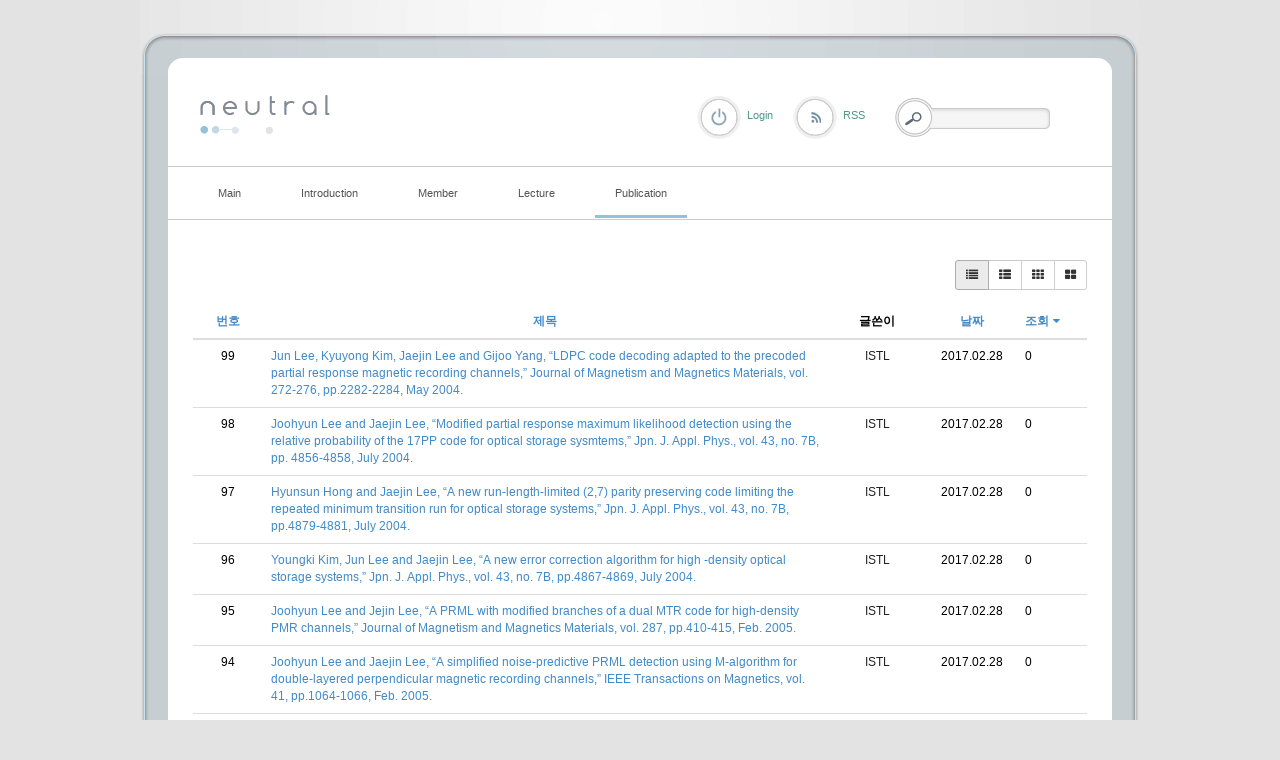

--- FILE ---
content_type: text/html; charset=UTF-8
request_url: http://coding.ssu.ac.kr/index.php?mid=board_EvJs92&listStyle=list&order_type=asc&page=2&sort_index=readed_count&document_srl=428
body_size: 6317
content:
<!DOCTYPE html>
<html lang="ko">
<head>
<!-- META -->
<meta charset="utf-8">
<meta name="Generator" content="XpressEngine">
<meta http-equiv="X-UA-Compatible" content="IE=edge">
<!-- TITLE -->
<title>International journal</title>
<!-- CSS -->
<link rel="stylesheet" href="/common/css/xe.min.css?20170109131725" />
<link rel="stylesheet" href="/modules/board/skins/rest_default/css/bootstrap.min.css?20170227063257" />
<link rel="stylesheet" href="/modules/board/skins/rest_default/css/board.css?20170227063257" />
<link rel="stylesheet" href="/modules/board/skins/rest_default/css/font-awesome.min.css?20170227063257" />
<link rel="stylesheet" href="/layouts/elkha_neutral/css/default.css?20170110061915" />
<link rel="stylesheet" href="/layouts/elkha_neutral/css/style.css?20170110061915" />
<link rel="stylesheet" href="/layouts/elkha_neutral/css/login.css?20170110061915" />
<link rel="stylesheet" href="/modules/editor/styles/ckeditor_light/style.css?20170109132030" />
<!-- JS -->
<!--[if lt IE 9]><script src="/common/js/jquery-1.x.min.js?20170109131726"></script>
<![endif]--><!--[if gte IE 9]><!--><script src="/common/js/jquery.min.js?20170109131727"></script>
<!--<![endif]--><script src="/common/js/x.min.js?20170109131811"></script>
<script src="/common/js/xe.min.js?20170109131811"></script>
<script src="/modules/board/tpl/js/board.min.js?20170109131926"></script>
<script src="/modules/board/skins/rest_default/js/bootstrap.min.js?20170227063257"></script>
<script src="/modules/board/skins/rest_default/js/board.js?20170227063256"></script>
<script src="/layouts/elkha_neutral/js/script.js?20170110061915"></script>
<script src="/layouts/elkha_neutral/js/jQuery.navi.js?20170110061915"></script>
<script src="/layouts/elkha_neutral/js/login.js?20170110061915"></script>
<!-- RSS -->
<!-- ICON -->


<link rel="canonical" href="http://coding.ssu.ac.kr/index.php?mid=board_EvJs92&listStyle=list&order_type=asc&page=2&sort_index=readed_count" />
<meta property="og:locale" content="ko_KR" />
<meta property="og:type" content="website" />
<meta property="og:url" content="http://coding.ssu.ac.kr/index.php?mid=board_EvJs92&listStyle=list&order_type=asc&page=2&sort_index=readed_count" />
<meta property="og:title" content="International journal" />
<style type="text/css">
	#column { width:250px; }
	#content { width:600px; }
	#container { background-position:680px top; }
	#container.ec { background-position:320px top; }
</style>
<style type="text/css"> 
.restboard p {font-size:12px;}
.restboard table {font-size:12px;}
.restboard td {vertical-align:middle;}
.restboard div {font-size:12px;}
.restboard li {font-size:12px;}
.restboard .label {font-family:"Helvetica Neue", Helvetica, Arial, sans-serif;}
 </style>
<style type="text/css">
.restboard .imgwh {padding-bottom:75%;}
 </style>
<meta name="viewport" content="width=device-width, initial-scale=1.0"><script>
//<![CDATA[
var current_url = "http://coding.ssu.ac.kr/?mid=board_EvJs92&listStyle=list&order_type=asc&page=2&sort_index=readed_count&document_srl=428";
var request_uri = "http://coding.ssu.ac.kr/";
var current_mid = "board_EvJs92";
var waiting_message = "서버에 요청 중입니다. 잠시만 기다려주세요.";
var ssl_actions = new Array();
var default_url = "http://coding.ssu.ac.kr/";
xe.current_lang = "ko";
xe.cmd_find = "찾기";
xe.cmd_cancel = "취소";
xe.cmd_confirm = "확인";
xe.msg_no_root = "루트는 선택 할 수 없습니다.";
xe.msg_no_shortcut = "바로가기는 선택 할 수 없습니다.";
xe.msg_select_menu = "대상 메뉴 선택";
//]]>
</script>
</head>
<body>
<div id="wrap" class="c Wrapper ">
	<a href="#content" class="skipTo">Skip to content</a>
	<div id="header" class="mpReset">
		<h1>
	<a href="./">
				<img src="/layouts/elkha_neutral/img/logo.png" alt="Elkha - neutral" class="iePngFix" />	</a>
</h1>
<hr />
<div id="gnb">
	<ul class="ul1">
				<li class="li1">
			<a href="/board_GAJu86" class="a1"><span>Main</span></a>
					</li>
				<li class="li1">
			<a href="/page_ousa32" class="a1"><span>Introduction</span></a>
						<ul class="ul2">
								<li class="li2">
					<a href="/page_ousa32" class="a2"><span>Lab information</span></a>
									</li>
								<li class="li2">
					<a href="/page_yYCr64" class="a2"><span>Research area</span></a>
									</li>
								<li class="li2">
					<a href="/page_BFTE59" class="a2"><span>Project</span></a>
									</li>
							</ul>
					</li>
				<li class="li1">
			<a href="/page_Zfwc56" class="a1"><span>Member</span></a>
						<ul class="ul2">
								<li class="li2">
					<a href="/page_Zfwc56" class="a2"><span>Professor</span></a>
									</li>
								<li class="li2">
					<a href="/board_NQQv28" class="a2"><span>Students</span></a>
									</li>
								<li class="li2">
					<a href="/page_Weql47" class="a2"><span>Alumni</span></a>
									</li>
							</ul>
					</li>
				<li class="li1">
			<a href="#" class="a1"><span>Lecture</span></a>
						<ul class="ul2">
								<li class="li2">
					<a href="/board_pzQd74" class="a2"><span>확률및랜덤프로세스</span></a>
									</li>
								<li class="li2">
					<a href="/board_WkWy91" class="a2"><span>디지털통신</span></a>
									</li>
							</ul>
					</li>
				<li class="li1 on1">
			<a href="/board_EvJs92" class="a1"><span>Publication</span></a>
						<ul class="ul2">
								<li class="li2 on2">
					<a href="/board_EvJs92" class="a2"><span>International journal</span></a>
									</li>
								<li class="li2">
					<a href="/board_Whgd48" class="a2"><span>International conference</span></a>
									</li>
								<li class="li2">
					<a href="/board_IPVI91" class="a2"><span>Domestic journal</span></a>
									</li>
								<li class="li2">
					<a href="/board_vMVu70" class="a2"><span>Domestic conference</span></a>
									</li>
							</ul>
					</li>
			</ul>
</div>
<hr />
<div class="layer mpReset">
	
						<p class="rss login"><a href="/index.php?mid=board_EvJs92&amp;listStyle=list&amp;order_type=asc&amp;page=2&amp;sort_index=readed_count&amp;act=dispMemberLoginForm" class="로그인"><span>Login</span></a></p>	
			<p class="rss"><a href="/index.php?listStyle=list&amp;order_type=asc&amp;page=2&amp;sort_index=readed_count&amp;module=rss&amp;act=rss"><span>RSS</span></a></p>				
	<form action="http://coding.ssu.ac.kr/" method="get" class="search fr"><input type="hidden" name="error_return_url" value="/index.php?mid=board_EvJs92&amp;listStyle=list&amp;order_type=asc&amp;page=2&amp;sort_index=readed_count&amp;document_srl=428" />
		<input type="hidden" name="vid" value="" />
		<input type="hidden" name="mid" value="board_EvJs92" />
		<input type="hidden" name="act" value="IS" />
		<input type="hidden" name="search_target" value="title_content" />
		<fieldset>
			<legend class="none">검색</legend>
			<input name="is_keyword" type="text" title="Search" class="inputText" accesskey="S" />
			<input type="submit" value="Search" class="submit" />
		</fieldset>
	</form>
</div>
	</div>
	<div id="container" class="c">
		<hr />
<div id="content">
	
<script type="text/javascript">
 jQuery("link[rel=stylesheet][href*='common/css/xe.min.css']").remove();
</script>
        

 <script>//<![CDATA[
var bdLogin = "@/index.php?mid=board_EvJs92&listStyle=list&order_type=asc&page=2&sort_index=readed_count&act=dispMemberLoginForm";
jQuery(function($){
	board('#bd_244_0');
});
//]]></script>
<div id="bd_244_0" class="restboard">
				
		<div>
			<div class="btn-group btn-group-sm pull-right paddingb10 hidden-xs">
																	<a class="btn btn-default active" href="/index.php?mid=board_EvJs92&amp;listStyle=list&amp;order_type=asc&amp;page=2&amp;sort_index=readed_count" title="Classic Style"><i class="fa fa-list"></i></a>
					<a class="btn btn-default " href="/index.php?mid=board_EvJs92&amp;listStyle=webzine&amp;order_type=asc&amp;page=2&amp;sort_index=readed_count" title="Zine Style"><i class="fa fa-th-list"></i></a>
					<a class="btn btn-default " href="/index.php?mid=board_EvJs92&amp;listStyle=card&amp;order_type=asc&amp;page=2&amp;sort_index=readed_count" title="card Style"><i class="fa fa-th"></i></a>
					<a class="btn btn-default " href="/index.php?mid=board_EvJs92&amp;listStyle=gallery&amp;order_type=asc&amp;page=2&amp;sort_index=readed_count" title="Gallery Style"><i class="fa fa-th-large"></i></a>
											
			</div>
			<div class="btn-group visible-xs pull-right">
				<button type="button" class="btn btn-default"><i class="fa fa-cog"></i></button>
				<button type="button" class="btn btn-default dropdown-toggle" data-toggle="dropdown">
					<span class="caret"></span>
					<span class="sr-only">Toggle Dropdown</span>
				</button>
				<ul class="dropdown-menu" role="menu">
					<li><a href="/index.php?mid=board_EvJs92&amp;listStyle=list&amp;order_type=asc&amp;page=2&amp;sort_index=readed_count" title="Classic Style"><i class="fa fa-list"></i> 리스트형</a></li>
					<li><a href="/index.php?mid=board_EvJs92&amp;listStyle=webzine&amp;order_type=asc&amp;page=2&amp;sort_index=readed_count" title="Zine Style"><i class="fa fa-th-list"></i> 웹진형</a></li>
					<li><a href="/index.php?mid=board_EvJs92&amp;listStyle=card&amp;order_type=asc&amp;page=2&amp;sort_index=readed_count" title="card Style"><i class="fa fa-th"></i> 카드형</a></li>
					<li><a href="/index.php?mid=board_EvJs92&amp;listStyle=gallery&amp;order_type=asc&amp;page=2&amp;sort_index=readed_count" title="Gallery Style"><i class="fa fa-th-large"></i> 갤러리형</a></li>
														</ul>
			</div>		
				
						
			<div class="clearfix"></div>
		</div>
		
						
					
			<form action="./" method="get" class="boardListForm"><input type="hidden" name="error_return_url" value="/index.php?mid=board_EvJs92&amp;listStyle=list&amp;order_type=asc&amp;page=2&amp;sort_index=readed_count&amp;document_srl=428" /><input type="hidden" name="act" value="" /><input type="hidden" name="mid" value="board_EvJs92" /><input type="hidden" name="vid" value="" />
<fieldset>
<table class="table table-hover restlist">
	<thead>
	
	<tr>
				<th scope="col" class="hidden-xs width70 text-center"><a href="/index.php?mid=board_EvJs92&amp;listStyle=list&amp;order_type=desc&amp;page=2&amp;sort_index=readed_count" title="내림차순">번호 </a></th>																																<th scope="col" class="text-center"><a href="/index.php?mid=board_EvJs92&amp;listStyle=list&amp;order_type=desc&amp;page=2&amp;sort_index=title">제목 </a></th>
																														<th scope="col" class="hidden-xs tableuser">글쓴이</th>																																<th scope="col" class="tabledate"><a href="/index.php?mid=board_EvJs92&amp;listStyle=list&amp;order_type=desc&amp;page=2&amp;sort_index=regdate">날짜</a></th>																																<th scope="col" class="hidden-xs width70"><a href="/index.php?mid=board_EvJs92&amp;listStyle=list&amp;order_type=desc&amp;page=2&amp;sort_index=readed_count">조회<i class="fa fa-caret-down fa-fw"></i></a></th>											</tr>
</thead>	<tbody>
		
	
		<tr>
							<td class="hidden-xs width70 text-center">
										99				</td>																																																			
																							<td>
					<a href="/index.php?mid=board_EvJs92&amp;listStyle=list&amp;order_type=asc&amp;page=2&amp;sort_index=readed_count&amp;document_srl=425">Jun Lee, Kyuyong Kim, Jaejin Lee and Gijoo Yang, “LDPC code decoding adapted to the precoded partial response magnetic recording channels,” Journal of Magnetism and Magnetics Materials, vol. 272-276, pp.2282-2284, May 2004.</a> 			
																													</td>
																																																			
																			<td class="hidden-xs nocolorlist tableuser"><a href="#popup_menu_area" class="member_4" onclick="return false" title="ISTL">ISTL</a></td>																																											
																															<td  class="tabledate" title="22:33">2017.02.28</td>																															
																																											<td class="hidden-xs width70">0</td>																			
												</tr><tr>
							<td class="hidden-xs width70 text-center">
										98				</td>																																																			
																							<td>
					<a href="/index.php?mid=board_EvJs92&amp;listStyle=list&amp;order_type=asc&amp;page=2&amp;sort_index=readed_count&amp;document_srl=426">Joohyun Lee and Jaejin Lee, “Modified partial response maximum likelihood detection using the relative probability of the 17PP code for optical storage sysmtems,” Jpn. J. Appl. Phys., vol. 43, no. 7B, pp. 4856-4858, July 2004.</a> 			
																													</td>
																																																			
																			<td class="hidden-xs nocolorlist tableuser"><a href="#popup_menu_area" class="member_4" onclick="return false" title="ISTL">ISTL</a></td>																																											
																															<td  class="tabledate" title="22:33">2017.02.28</td>																															
																																											<td class="hidden-xs width70">0</td>																			
												</tr><tr>
							<td class="hidden-xs width70 text-center">
										97				</td>																																																			
																							<td>
					<a href="/index.php?mid=board_EvJs92&amp;listStyle=list&amp;order_type=asc&amp;page=2&amp;sort_index=readed_count&amp;document_srl=427">Hyunsun Hong and Jaejin Lee, “A new run-length-limited (2,7) parity preserving code limiting the repeated minimum transition run for optical storage systems,” Jpn. J. Appl. Phys., vol. 43, no. 7B, pp.4879-4881, July 2004.</a> 			
																													</td>
																																																			
																			<td class="hidden-xs nocolorlist tableuser"><a href="#popup_menu_area" class="member_4" onclick="return false" title="ISTL">ISTL</a></td>																																											
																															<td  class="tabledate" title="22:34">2017.02.28</td>																															
																																											<td class="hidden-xs width70">0</td>																			
												</tr><tr>
							<td class="hidden-xs width70 text-center">
										96				</td>																																																			
																							<td>
					<a href="/index.php?mid=board_EvJs92&amp;listStyle=list&amp;order_type=asc&amp;page=2&amp;sort_index=readed_count&amp;document_srl=428">Youngki Kim, Jun Lee and Jaejin Lee, “A new error correction algorithm for high -density optical storage systems,” Jpn. J. Appl. Phys., vol. 43, no. 7B, pp.4867-4869, July 2004.</a> 			
																													</td>
																																																			
																			<td class="hidden-xs nocolorlist tableuser"><a href="#popup_menu_area" class="member_4" onclick="return false" title="ISTL">ISTL</a></td>																																											
																															<td  class="tabledate" title="22:34">2017.02.28</td>																															
																																											<td class="hidden-xs width70">0</td>																			
												</tr><tr>
							<td class="hidden-xs width70 text-center">
										95				</td>																																																			
																							<td>
					<a href="/index.php?mid=board_EvJs92&amp;listStyle=list&amp;order_type=asc&amp;page=2&amp;sort_index=readed_count&amp;document_srl=429">Joohyun Lee and Jejin Lee, “A PRML with modified branches of a dual MTR code for high-density PMR channels,” Journal of Magnetism and Magnetics Materials, vol. 287, pp.410-415, Feb. 2005.</a> 			
																													</td>
																																																			
																			<td class="hidden-xs nocolorlist tableuser"><a href="#popup_menu_area" class="member_4" onclick="return false" title="ISTL">ISTL</a></td>																																											
																															<td  class="tabledate" title="22:35">2017.02.28</td>																															
																																											<td class="hidden-xs width70">0</td>																			
												</tr><tr>
							<td class="hidden-xs width70 text-center">
										94				</td>																																																			
																							<td>
					<a href="/index.php?mid=board_EvJs92&amp;listStyle=list&amp;order_type=asc&amp;page=2&amp;sort_index=readed_count&amp;document_srl=430">Joohyun Lee and Jaejin Lee, “A simplified noise-predictive PRML detection using M-algorithm for double-layered perpendicular magnetic recording channels,” IEEE Transactions on Magnetics, vol. 41, pp.1064-1066, Feb. 2005.</a> 			
																													</td>
																																																			
																			<td class="hidden-xs nocolorlist tableuser"><a href="#popup_menu_area" class="member_4" onclick="return false" title="ISTL">ISTL</a></td>																																											
																															<td  class="tabledate" title="22:35">2017.02.28</td>																															
																																											<td class="hidden-xs width70">0</td>																			
												</tr><tr>
							<td class="hidden-xs width70 text-center">
										93				</td>																																																			
																							<td>
					<a href="/index.php?mid=board_EvJs92&amp;listStyle=list&amp;order_type=asc&amp;page=2&amp;sort_index=readed_count&amp;document_srl=431">Nayoung Kim, Joohyun Lee and Jaejin Lee, “Optimal number of control bits in the guided scrambling method for holographic data storage,” Jpn. J. Appl. Phys., vol. 44, no. 5B, pp.3449-3452, May 2005.</a> 			
																				<span class="label label-info marginl10">file</span>									</td>
																																																			
																			<td class="hidden-xs nocolorlist tableuser"><a href="#popup_menu_area" class="member_4" onclick="return false" title="ISTL">ISTL</a></td>																																											
																															<td  class="tabledate" title="22:35">2017.02.28</td>																															
																																											<td class="hidden-xs width70">0</td>																			
												</tr><tr>
							<td class="hidden-xs width70 text-center">
										92				</td>																																																			
																							<td>
					<a href="/index.php?mid=board_EvJs92&amp;listStyle=list&amp;order_type=asc&amp;page=2&amp;sort_index=readed_count&amp;document_srl=432">Joohyun Lee, Youpyo Hong and Jaejin Lee, “A new 9-level run-length-limited (1, 3) code for multi-level optical recording channels,” Jpn. J. Appl. Phys., vol. 44, no. 5B, pp.3457-3461, May 2005.</a> 			
																													</td>
																																																			
																			<td class="hidden-xs nocolorlist tableuser"><a href="#popup_menu_area" class="member_4" onclick="return false" title="ISTL">ISTL</a></td>																																											
																															<td  class="tabledate" title="22:36">2017.02.28</td>																															
																																											<td class="hidden-xs width70">0</td>																			
												</tr><tr>
							<td class="hidden-xs width70 text-center">
										91				</td>																																																			
																							<td>
					<a href="/index.php?mid=board_EvJs92&amp;listStyle=list&amp;order_type=asc&amp;page=2&amp;sort_index=readed_count&amp;document_srl=433">Joohyun Lee and Jaejin Lee, “Adaptive equalization using the expanded maximum likelihood detector output for optical recording systems,” Jpn. J. Appl. Phys., vol. 44, no. 5B, pp.3499-3502 , May 2005.</a> 			
																													</td>
																																																			
																			<td class="hidden-xs nocolorlist tableuser"><a href="#popup_menu_area" class="member_4" onclick="return false" title="ISTL">ISTL</a></td>																																											
																															<td  class="tabledate" title="22:36">2017.02.28</td>																															
																																											<td class="hidden-xs width70">0</td>																			
												</tr><tr>
							<td class="hidden-xs width70 text-center">
										90				</td>																																																			
																							<td>
					<a href="/index.php?mid=board_EvJs92&amp;listStyle=list&amp;order_type=asc&amp;page=2&amp;sort_index=readed_count&amp;document_srl=434">Joohyun Lee and Jaejin Lee, Taegeun Park, “Error control scheme for high-speed DVD systems,” IEEE Transactions on Consumer Electronics, vol.51, no.4, pp.1197-1203, Nov. 2005.</a> 			
																													</td>
																																																			
																			<td class="hidden-xs nocolorlist tableuser"><a href="#popup_menu_area" class="member_4" onclick="return false" title="ISTL">ISTL</a></td>																																											
																															<td  class="tabledate" title="22:36">2017.02.28</td>																															
																																											<td class="hidden-xs width70">0</td>																			
												</tr><tr>
							<td class="hidden-xs width70 text-center">
										89				</td>																																																			
																							<td>
					<a href="/index.php?mid=board_EvJs92&amp;listStyle=list&amp;order_type=asc&amp;page=2&amp;sort_index=readed_count&amp;document_srl=435">Aekyung Park, Joohyun Lee and Jaejin Lee, “PRML detection using signal quality measure method for asymmetric optical recording channles,” Jpn. J. Appl, Phys., vol. 45, no. 2B, pp.1117-1119, Feb. 2006.</a> 			
																													</td>
																																																			
																			<td class="hidden-xs nocolorlist tableuser"><a href="#popup_menu_area" class="member_4" onclick="return false" title="ISTL">ISTL</a></td>																																											
																															<td  class="tabledate" title="22:36">2017.02.28</td>																															
																																											<td class="hidden-xs width70">0</td>																			
												</tr><tr>
							<td class="hidden-xs width70 text-center">
										88				</td>																																																			
																							<td>
					<a href="/index.php?mid=board_EvJs92&amp;listStyle=list&amp;order_type=asc&amp;page=2&amp;sort_index=readed_count&amp;document_srl=436">Nayoung Kim, Joohyun Lee and Jaejin Lee, “Rate 5/9 Two-Dimensional Pseudobalanced Code for Holographic Data Storage Systems,” Jpn. J. Appl. Phys., vol. 45, no. 2B, pp.1293-1296, Feb. 2006.</a> 			
																													</td>
																																																			
																			<td class="hidden-xs nocolorlist tableuser"><a href="#popup_menu_area" class="member_4" onclick="return false" title="ISTL">ISTL</a></td>																																											
																															<td  class="tabledate" title="22:36">2017.02.28</td>																															
																																											<td class="hidden-xs width70">0</td>																			
												</tr><tr>
							<td class="hidden-xs width70 text-center">
										87				</td>																																																			
																							<td>
					<a href="/index.php?mid=board_EvJs92&amp;listStyle=list&amp;order_type=asc&amp;page=2&amp;sort_index=readed_count&amp;document_srl=437">Joohyun Lee and Jaejin Lee, “Design of improved error correction decoder usign error detecting information of modulation code in DVD systems,” Jpn. J. Appl, Phys., vol. 45, no. 2B, pp.1113-1116, Feb. 2006.</a> 			
																													</td>
																																																			
																			<td class="hidden-xs nocolorlist tableuser"><a href="#popup_menu_area" class="member_4" onclick="return false" title="ISTL">ISTL</a></td>																																											
																															<td  class="tabledate" title="22:36">2017.02.28</td>																															
																																											<td class="hidden-xs width70">0</td>																			
												</tr><tr>
							<td class="hidden-xs width70 text-center">
										86				</td>																																																			
																							<td>
					<a href="/index.php?mid=board_EvJs92&amp;listStyle=list&amp;order_type=asc&amp;page=2&amp;sort_index=readed_count&amp;document_srl=438">Kyusuk Lee, Joohyun Lee and Jaejin Lee, “Adaptive partial response maximum likelihood detection with tilt estimation using sync pattern,” Jpn. J. Appl, Phys., vol. 45, no. 2B, pp.1110-1112, Feb. 2006.</a> 			
																													</td>
																																																			
																			<td class="hidden-xs nocolorlist tableuser"><a href="#popup_menu_area" class="member_4" onclick="return false" title="ISTL">ISTL</a></td>																																											
																															<td  class="tabledate" title="22:37">2017.02.28</td>																															
																																											<td class="hidden-xs width70">0</td>																			
												</tr><tr>
							<td class="hidden-xs width70 text-center">
										85				</td>																																																			
																							<td>
					<a href="/index.php?mid=board_EvJs92&amp;listStyle=list&amp;order_type=asc&amp;page=2&amp;sort_index=readed_count&amp;document_srl=439">Joohyun Lee and Jaejin Lee, “DC-free coding of run-length-limited codes for multi-level optical recording systems,” Jpn. J. Appl. Phys., vol. 45, no. 2B, pp.1097-1100, Feb. 2006.</a> 			
																				<span class="label label-info marginl10">file</span>									</td>
																																																			
																			<td class="hidden-xs nocolorlist tableuser"><a href="#popup_menu_area" class="member_4" onclick="return false" title="ISTL">ISTL</a></td>																																											
																															<td  class="tabledate" title="22:37">2017.02.28</td>																															
																																											<td class="hidden-xs width70">0</td>																			
												</tr><tr>
							<td class="hidden-xs width70 text-center">
										84				</td>																																																			
																							<td>
					<a href="/index.php?mid=board_EvJs92&amp;listStyle=list&amp;order_type=asc&amp;page=2&amp;sort_index=readed_count&amp;document_srl=440">Joohyun Lee and Jaejin Lee, “Adaptive noise-predictive maximum likelihood detection using tentative decision and partial path selection,&quot; Journal of Magnetism and Magnetics Materials, vol. 310, no. 2, pp. 2686-2688, Mar. 3, 2007.</a> 			
																													</td>
																																																			
																			<td class="hidden-xs nocolorlist tableuser"><a href="#popup_menu_area" class="member_4" onclick="return false" title="ISTL">ISTL</a></td>																																											
																															<td  class="tabledate" title="22:37">2017.02.28</td>																															
																																											<td class="hidden-xs width70">0</td>																			
												</tr><tr>
							<td class="hidden-xs width70 text-center">
										83				</td>																																																			
																							<td>
					<a href="/index.php?mid=board_EvJs92&amp;listStyle=list&amp;order_type=asc&amp;page=2&amp;sort_index=readed_count&amp;document_srl=441">Manjung Seo, Sungbin Im, and Jaejin, “Nonlinear Equalization for Super-Resolution Near-Field Structure Discs,” Jpn. J. Appl. Phys. , vol. 47, no. 7, pp. 6045-6047, July 18, 2008.</a> 			
																				<span class="label label-info marginl10">file</span>									</td>
																																																			
																			<td class="hidden-xs nocolorlist tableuser"><a href="#popup_menu_area" class="member_4" onclick="return false" title="ISTL">ISTL</a></td>																																											
																															<td  class="tabledate" title="22:38">2017.02.28</td>																															
																																											<td class="hidden-xs width70">0</td>																			
												</tr><tr>
							<td class="hidden-xs width70 text-center">
										82				</td>																																																			
																							<td>
					<a href="/index.php?mid=board_EvJs92&amp;listStyle=list&amp;order_type=asc&amp;page=2&amp;sort_index=readed_count&amp;document_srl=443">Donghyuk Park, Jinyoung Kim, Jaejin Lee and Joohyun Lee, “Message-Passing Iterative Decoding between Detector and RSC Code Decoder for PMR Channel,” IEEE Tran. Consum. Electron. , vol. 54, no. 4, pp.1750-1754, Nov. 2008.</a> 			
																				<span class="label label-info marginl10">file</span>									</td>
																																																			
																			<td class="hidden-xs nocolorlist tableuser"><a href="#popup_menu_area" class="member_4" onclick="return false" title="ISTL">ISTL</a></td>																																											
																															<td  class="tabledate" title="22:38">2017.02.28</td>																															
																																											<td class="hidden-xs width70">0</td>																			
												</tr><tr>
							<td class="hidden-xs width70 text-center">
										81				</td>																																																			
																							<td>
					<a href="/index.php?mid=board_EvJs92&amp;listStyle=list&amp;order_type=asc&amp;page=2&amp;sort_index=readed_count&amp;document_srl=445">Jinyoung Kim and Jaejin Lee “Two-Dimensional 5:8 Modulation Code for Holographic Data Storage,” Jpn. J. Appl. Phys., vol. 48, no. 3, 03A031, Mar. 2009.</a> 			
																				<span class="label label-info marginl10">file</span>									</td>
																																																			
																			<td class="hidden-xs nocolorlist tableuser"><a href="#popup_menu_area" class="member_4" onclick="return false" title="ISTL">ISTL</a></td>																																											
																															<td  class="tabledate" title="22:39">2017.02.28</td>																															
																																											<td class="hidden-xs width70">0</td>																			
												</tr><tr>
							<td class="hidden-xs width70 text-center">
										80				</td>																																																			
																							<td>
					<a href="/index.php?mid=board_EvJs92&amp;listStyle=list&amp;order_type=asc&amp;page=2&amp;sort_index=readed_count&amp;document_srl=447">Jinyoung Kim and Jaejin Lee “Partial Response Maximum Likelihood Detections Using Two-Dimensional Soft Output Viterbi Algorithm with Two-Dimensional Equalizer for Holographic Data Storage,” Jpn. J. Appl. Phys., vol. 48, no. 3, 03A033, Mar. 2009.</a> 			
																				<span class="label label-info marginl10">file</span>									</td>
																																																			
																			<td class="hidden-xs nocolorlist tableuser"><a href="#popup_menu_area" class="member_4" onclick="return false" title="ISTL">ISTL</a></td>																																											
																															<td  class="tabledate" title="22:39">2017.02.28</td>																															
																																											<td class="hidden-xs width70">0</td>																			
												</tr>	</tbody>
</table></fieldset>
</form>					
		<div class="pull-right">
					</div>
		<div class="clearfix"></div>
		
		<ul class="pagination pagination-sm">
			<li><a href="/index.php?mid=board_EvJs92&amp;listStyle=list&amp;order_type=asc&amp;sort_index=readed_count" >&laquo; 첫 페이지</a></li> 
			<li>
								<a href="/index.php?mid=board_EvJs92&amp;listStyle=list&amp;order_type=asc&amp;page=1&amp;sort_index=readed_count">1</a>			</li><li class="active">
				<a>2</a>							</li><li>
								<a href="/index.php?mid=board_EvJs92&amp;listStyle=list&amp;order_type=asc&amp;page=3&amp;sort_index=readed_count">3</a>			</li><li>
								<a href="/index.php?mid=board_EvJs92&amp;listStyle=list&amp;order_type=asc&amp;page=4&amp;sort_index=readed_count">4</a>			</li><li>
								<a href="/index.php?mid=board_EvJs92&amp;listStyle=list&amp;order_type=asc&amp;page=5&amp;sort_index=readed_count">5</a>			</li><li>
								<a href="/index.php?mid=board_EvJs92&amp;listStyle=list&amp;order_type=asc&amp;page=6&amp;sort_index=readed_count">6</a>			</li>			<li><a href="/index.php?mid=board_EvJs92&amp;listStyle=list&amp;order_type=asc&amp;page=6&amp;sort_index=readed_count">끝 페이지 &raquo;</a></li>
		</ul>		<div class="clearfix"></div>		
	</div>		
			<div class="clearfix"></div></div>	</div>
	<div id="footer" class="mpReset">
		<div class="footer">
	<hr />
	<address class="copyright">
				<span class="c">&copy; 2026</span> <strong><a href="./">Elkha - neutral</a></strong>
		<span class="powered">
			Designed by <a href="http://www.mono-lab.net/" onclick="window.open(this.href); return false;">mono-lab</a>
			/ UI Dev. <a href="http://elkha.kr" onclick="window.open(this.href);return false;">Elkha</a>
		</span>
	</address>
	<hr />
	<ul class="sta">
		<li><a href="/board_GAJu86">Main</a></li><li><a href="/page_ousa32">Introduction</a></li><li><a href="/page_Zfwc56">Member</a></li><li><a href="#">Lecture</a></li><li><a href="/board_EvJs92">Publication</a></li>	</ul>	<hr />
	<div class="sLang">
		<em class="lang ko_"><span>한국어</span></em>
		<span class="lang select_language"><button type="button">Select Language</button></span>
		<ul>
					</ul>
	</div>
</div>
	</div>
</div>
	<div id="loginLayer" class="mpReset ko oid">
	<div class="layer">
		<div class="iePngFix bg"><hr /></div>
		<form action="" method="post" id="commonLogin" onsubmit="return procFilter(this, login)"><input type="hidden" name="error_return_url" value="/index.php?mid=board_EvJs92&amp;listStyle=list&amp;order_type=asc&amp;page=2&amp;sort_index=readed_count&amp;document_srl=428" /><input type="hidden" name="act" value="" /><input type="hidden" name="mid" value="board_EvJs92" /><input type="hidden" name="vid" value="" />
			<fieldset>
				<legend class="none">XE Login</legend>
				<dl>
					<dt class="user_id"><label for="uid">아이디</label></dt>
					<dd><input name="user_id" type="text" id="uid" class="inputText" /></dd>
					<dt class="password"><label for="upw">비밀번호</label></dt>
					<dd><input name="password" type="password" id="upw" class="inputText" /></dd>
				</dl>
				<p class="keep"><input name="keep_signed" type="checkbox" id="keepA" value="Y" /><label for="keepA">로그인 유지</label></p>
				<p class="keepCaution"><span>브라우저를 닫더라도 로그인이 계속 유지될 수 있습니다.<br /><br />로그인 유지 기능을 사용할 경우 다음 접속부터는 로그인할 필요가 없습니다.<br /><br />단, 게임방, 학교 등 공공장소에서 이용 시 개인정보가 유출될 수 있으니 꼭 로그아웃을 해주세요.</span></p>
				<span class="button_ submit"><input name="" type="submit" title="로그인" value="로그인" /></span>
			</fieldset>
		</form>
		<ul>
			<li><a href="/index.php?mid=board_EvJs92&amp;listStyle=list&amp;order_type=asc&amp;page=2&amp;sort_index=readed_count&amp;act=dispMemberSignUpForm">회원가입</a></li>
			<li><a href="/index.php?mid=board_EvJs92&amp;listStyle=list&amp;order_type=asc&amp;page=2&amp;sort_index=readed_count&amp;act=dispMemberFindAccount">ID/PW 찾기</a></li>
			<li><a href="/index.php?mid=board_EvJs92&amp;listStyle=list&amp;order_type=asc&amp;page=2&amp;sort_index=readed_count&amp;act=dispMemberResendAuthMail">인증메일 재발송</a></li>
		</ul>
	</div>
	<span class="close"><button type="button" title="Close">Close</button></span>
</div>
<script> jQuery(function(){ alert("권한이 없습니다."); } );</script><!-- ETC -->
<div class="wfsr"></div>
<script src="/files/cache/js_filter_compiled/d046d1841b9c79c545b82d3be892699d.ko.compiled.js?20170112044351"></script><script src="/files/cache/js_filter_compiled/1bdc15d63816408b99f674eb6a6ffcea.ko.compiled.js?20170112044351"></script><script src="/files/cache/js_filter_compiled/9b007ee9f2af763bb3d35e4fb16498e9.ko.compiled.js?20170112044351"></script><script src="/addons/autolink/autolink.js?20170109131604"></script><script src="/modules/board/skins/rest_default/js/jquery.cookie.js?20170227063256"></script><script src="/files/cache/js_filter_compiled/c8aa053dc2c67bc039cda411b4c18fec.ko.compiled.js?20170110062810"></script></body>
</html>
